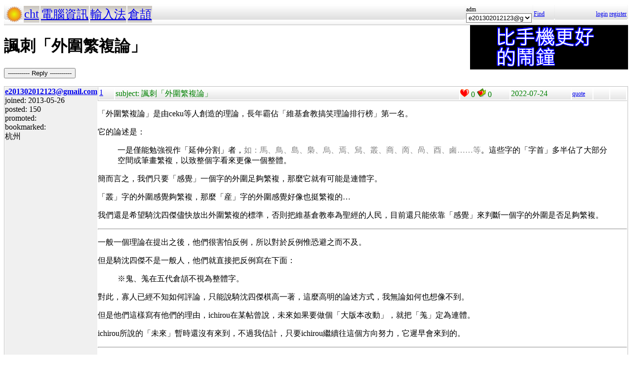

--- FILE ---
content_type: text/html; charset=UTF-8
request_url: https://hyperrate.com/thread.php?tid=35133
body_size: 2388
content:
<html>
<head>
<meta http-equiv="Content-Type" content="text/html; charset=UTF-8">
<link rel="stylesheet" type="text/css" href="my.css">
<title>諷刺「外圍繁複論」</title>
<link rel="icon" href="icon-dir-ico/00000015.ico" type="image/x-icon">
</head>
<body>
<table class="dirbar w100"><tr class='dir4'><td class='td0'><table class='wauto'><tr><td><a href="/dir.php?eid=1"><img src="logo1.png" width="32" height="32"></a></td><td class='dirpath'><a href='dir.php?eid=20'>cht</a></td><td class='dirpath'><a href='dir.php?eid=43'>電腦資訊</a></td><td class='dirpath'><a href='dir.php?eid=198'>輸入法</a></td><td class='dirpath'><a href='dir.php?eid=265'>倉頡</a></td></tr></table></td><td width='120'>adm<select><option onclick='window.location.assign("usr-info.php?uid=871&eid=265")'>e201302012123@g</option></select></td>
<td width='40'><a href='sea-ui.php?eid=265'>Find</a></td>
<td width='144' class='dir4 f12' align='right'><a href='login.php?eid=265'>login</a>
<a href='register.php?eid=265'>register</a></td></tr>
</table>
<div style='float:right'><a href='https://shopee.tw/product/1030707460/41311850732/'><img src='alarm-clock-bannder.png'></a></div><h1>諷刺「外圍繁複論」</h1><p><button onclick='window.location.assign("edit.php?parent=35133")'>----------- Reply -----------</button></p>
<table class='outer w100' cellspacing='1'>
<tr><td class='tv0 td0' width='150'><a name='35133'></a><a href='usr-info.php?uid=871&eid=265'><b>e201302012123@gmail.com</b><br></a> joined:
2013-05-26<br>posted:
150<br>promoted: <br>bookmarked: <br>杭州</td><td class='bottom td0'><table class='left_bottom w100'><tr class='tb'><td width='30' class='td0'><a href='thread.php?tid=35133#35133'>1</a></td><td align='left'>subject:
諷刺「外圍繁複論」</td><td width='100' class='td0'><img src='heart.png' id='he35133' alt='Promote' title='Promote' onclick='promote(35133)' onMouseOver='inc_pro(35133)' onMouseOut='dec_pro(35133)'>
<span id='pro35133'>0</span>
<a href='topic-bookmark.php?tid=35133'><img src='fav.png' alt='Bookmark' title='Bookmark'></a>
0</td><td width='120'>2022-07-24</td><td width='40' class='f12'><a href='edit.php?parent=35133&mode=quote'>quote</a></td><td width='30' class='f12'>&nbsp;</td><td width="30" class='f12'>&nbsp;</td></tr></table><div><p>「外圍繁複論」是由ceku等人創造的理論，長年霸佔「維基倉教搞笑理論排行榜」第一名。</p>
<p>它的論述是：<!--more--></p>
<blockquote>
<p><span style="font-size: inherit;">一是僅能勉強視作「延伸分割」者，<span style="color: #808080;">如：</span></span><span style="color: #808080;"><span style="font-size: inherit;" title="">馬</span><span style="font-size: inherit;">、</span><span style="font-size: inherit;" title="">鳥</span><span style="font-size: inherit;">、</span><span style="font-size: inherit;" title="">島</span><span style="font-size: inherit;">、</span><span style="font-size: inherit;" title="">梟</span><span style="font-size: inherit;">、</span><span style="font-size: inherit;" title="">烏</span><span style="font-size: inherit;">、</span><span style="font-size: inherit;" title="">焉</span><span style="font-size: inherit;">、</span><span style="font-size: inherit;" title="">舃</span><span style="font-size: inherit;">、</span><span style="font-size: inherit;" title="">叢</span><span style="font-size: inherit;">、</span><span style="font-size: inherit;" title="">商</span><span style="font-size: inherit;">、</span><span style="font-size: inherit;" title="">啇</span><span style="font-size: inherit;">、</span><span style="font-size: inherit;" title="">咼</span><span style="font-size: inherit;">、</span><span style="font-size: inherit;" title="">酉</span><span style="font-size: inherit;">、</span><span style="font-size: inherit;" title="">鹵</span></span><span style="font-size: inherit;"><span style="color: #808080;">&hellip;&hellip;等</span>。這些字的「字首」多半佔了大部分空間或筆畫繁複，以致整個字看來更像一個整體。</span></p>
</blockquote>
<p>簡而言之，我們只要「感覺」一個字的外圍足夠繁複，那麼它就有可能是連體字。</p>
<p>「叢」字的外圍感覺夠繁複，那麼「産」字的外圍感覺好像也挺繁複的&hellip;</p>
<p>我們還是希望騎沈四傑儘快放出外圍繁複的標準，否則把維基倉教奉為聖經的人民，目前還只能依靠「感覺」來判斷一個字的外圍是否足夠繁複。</p>
<hr />
<p>一般一個理論在提出之後，他們很害怕反例，所以對於反例惟恐避之而不及。</p>
<p>但是騎沈四傑不是一般人，他們就直接把反例寫在下面：</p>
<blockquote>
<p>※<span title="">鬼</span>、<span title="">羗</span>在五代倉頡不視為整體字。</p>
</blockquote>
<p>對此，寡人已經不知如何評論，只能說騎沈四傑棋高一著，這麼高明的論述方式，我無論如何也想像不到。</p>
<p>但是他們這樣寫有他們的理由，ichirou在某帖曾說，未來如果要做個「大版本改動」，就把「羗」定為連體。</p>
<p>ichirou所說的「未來」暫時還沒有來到，不過我估計，只要ichirou繼續往這個方向努力，它遲早會來到的。</p>
<hr />
<p><span style="color: #808000;">在此我祝福「外圍繁複論」能夠在每一個倉頡用戶的心中開花結果，當然寡人除外。</span></p><div style='float:right'><a href='https://shopee.tw/product/1030707460/41311850732/'><img src='alarm-clock-bannder.png'></a></div></div>
</td></tr>
<tr><td class='tv0 td0' width='150'><a name='35149'></a><a href='usr-info.php?uid=871&eid=265'><b>e201302012123@gmail.com</b><br></a> joined:
2013-05-26<br>posted:
150<br>promoted: <br>bookmarked: <br>杭州</td><td class='bottom td0'><table class='left_bottom w100'><tr class='tb'><td width='30' class='td0'><a href='thread.php?tid=35149#35149'>2</a></td><td align='left'>subject:
</td><td width='100' class='td0'><img src='heart.png' id='he35149' alt='Promote' title='Promote' onclick='promote(35149)' onMouseOver='inc_pro(35149)' onMouseOut='dec_pro(35149)'>
<span id='pro35149'>0</span>
<a href='topic-bookmark.php?tid=35149'><img src='fav.png' alt='Bookmark' title='Bookmark'></a>
0</td><td width='120'>2022-08-27</td><td width='40' class='f12'><a href='edit.php?parent=35149&mode=quote'>quote</a></td><td width='30' class='f12'>&nbsp;</td><td width="30" class='f12'>&nbsp;</td></tr></table><div><p>外圍繁複論確實是一種非常可笑的理論！</p><div style='float:right'><a href='https://shopee.tw/product/1030707460/41311850732/'><img src='alarm-clock-bannder.png'></a></div></div>
</td></tr>
</table>
<p><button onclick='window.location.assign("edit.php?parent=35133")'>----------- Reply -----------</button></p>
<table class="dirbar w100"><tr class='dir4'><td class='td0'><table class='wauto'><tr><td><a href="/dir.php?eid=1"><img src="logo1.png" width="32" height="32"></a></td><td class='dirpath'><a href='dir.php?eid=20'>cht</a></td><td class='dirpath'><a href='dir.php?eid=43'>電腦資訊</a></td><td class='dirpath'><a href='dir.php?eid=198'>輸入法</a></td><td class='dirpath'><a href='dir.php?eid=265'>倉頡</a></td></tr></table></td><td width='120'>adm<select><option onclick='window.location.assign("usr-info.php?uid=871&eid=265")'>e201302012123@g</option></select></td>
<td width='40'><a href='sea-ui.php?eid=265'>Find</a></td>
<td width='144' class='dir4 f12' align='right'><a href='login.php?eid=265'>login</a>
<a href='register.php?eid=265'>register</a></td></tr>
</table>
<a href='topic-referer.php?tid=35133' target='_blank'>views:6903</a><p id='dbg'></p>
</body>
</html>
